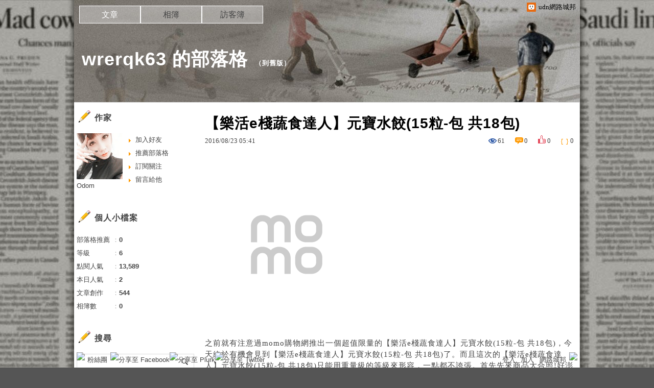

--- FILE ---
content_type: text/html;charset=UTF-8
request_url: https://blog.udn.com/wrerqk63/71568338
body_size: 17572
content:
<!DOCTYPE HTML PUBLIC "-//W3C//DTD HTML 4.01 Transitional//EN" "http://www.w3.org/TR/html4/loose.dtd">
<html><head>
<meta http-equiv="Content-Type" content="text/html; charset=utf-8">
<meta http-equiv="X-UA-Compatible" content="IE=EmulateIE10"/>
<link href="https://g.udn.com.tw/upfiles/B_ED/PSN_STYLE/layout_style243.css" rel="stylesheet" type="text/css">
<style>
#article_show_content p {
  margin: 0 0 1em 0;   /* 段落間距 */
  line-height: 1.2;     /* 行距比例 */
}
</style><link rel="canonical" href="https://blog.udn.com/wrerqk63/71568338"/>
<title>【樂活e棧蔬食達人】元寶水餃(15粒-包 共18包) - wrerqk63 的部落格 - udn部落格</title>
<meta property="og:image" content="http://img3.momoshop.com.tw/expertimg/0003/009/458/AS6-01.jpg"/>
<meta property="og:type" content="article"/>
<meta property="og:description" content="之前就有注意過momo購物網推出一個超值限量的【樂活e棧蔬食達人】元寶水餃(15粒-包 共18包)，今天終於有機會見到【樂活e棧蔬食達人】元寶水餃(15粒-包 共18包)了。而且這次的【樂活e棧蔬食達..."/>
<meta name="description" content="之前就有注意過momo購物網推出一個超值限量的【樂活e棧蔬食達人】元寶水餃(15粒-包 共18包)，今天終於有機會見到【樂活e棧蔬食達人】元寶水餃(15粒-包 共18包)了。而且這次的【樂活e棧蔬食達..."/>
<meta property="og:url" content="http://blog.udn.com/wrerqk63/71568338"/>
<meta property="og:title" content="【樂活e棧蔬食達人】元寶水餃(15粒-包 共18包) - wrerqk63 的部落格 - udn部落格"/>
<meta property="fb:app_id" content="373444014290"/>
<meta http-equiv="content-language" content="zh-Hant-TW">
<meta property="fb:pages"content="400995531941" />
<link rel="shortcut icon" type="image/x-icon" href="https://g.udn.com.tw/community/img/common_all/favicon.png" />
<link href='https://g.udn.com.tw/community/img/common_all/favicon.png' rel='icon' type='image/x-icon'/>
<script type="text/javascript" src="https://g.udn.com.tw/community/js/ugc_2011/jquery.js"></script>
<script type="text/javascript" src="https://g.udn.com.tw/community/js/ugc_2011/jquery.idTabs.min.js"></script>
<script type="text/javascript" src="https://g.udn.com.tw/community/js/ugc_2011/jquery.lazyload.mini.js"></script>
<script type="text/javascript" charset="utf-8">
jQuery(document).ready(function(jQuery){
  jQuery(".lazyload_fadeIn img").lazyload({
		placeholder : "https://g.udn.com.tw/community/img/ugc_2011/grey.gif",
		effect : "fadeIn"
  });
});
</script>
<link rel="stylesheet" href="https://g.udn.com.tw/community/js/ugc_2011/prettyPhoto/css/prettyPhoto.css" type="text/css" media="screen" charset="utf-8">
<script src="https://g.udn.com.tw/community/js/ugc_2011/prettyPhoto/js/jquery.prettyPhoto.js" type="text/javascript" charset="utf-8"></script>
<script type="text/javascript" charset="utf-8">
	jQuery(document).ready(function(){
		if( jQuery("a[rel^='prettyPhoto']" ) ){
			jQuery("a[rel^='prettyPhoto']").prettyPhoto();
		}
	});
</script>
<!-- per project includes -->
<link rel="stylesheet" href="https://g.udn.com.tw/community/js/ugc_2011/tipsy-0.1.7/src/stylesheets/tipsy.css" type="text/css" />
<script type="text/javascript" src="https://g.udn.com.tw/community/js/ugc_2011/tipsy-0.1.7/src/javascripts/jquery.tipsy.js"></script>
<script type="text/javascript" charset="utf-8">
jQuery(document).ready(function() {
	if( jQuery('[title]') ){
		jQuery('[title]').tipsy();
	}
});
</script>
<!-- end per project includes -->
<script type="text/javascript" charset="utf-8">
// 寬窄欄中間那條線條要跟著到底
/*jQuery(document).ready(function(){
	if( jQuery("#content") ){
		if (jQuery("#content").height() < jQuery('#wrapper').outerHeight(true) ) {jQuery("#content").height( jQuery('#wrapper').outerHeight(true) );}
	}
});*/
</script>
<script src="https://g.udn.com.tw/community/js/jquery-ui-1.8.8.custom.min.js"></script>
<!-- Begin comScore Tag -->
<script>
  var _comscore = _comscore || [];
  _comscore.push({ c1: "2", c2: "7390954" });
  (function() {
    var s = document.createElement("script"), el = document.getElementsByTagName("script")[0]; s.async = true;
    s.src = (document.location.protocol == "https:" ? "https://sb" : "http://b") + ".scorecardresearch.com/beacon.js";
    el.parentNode.insertBefore(s, el);
  })();
</script>
<noscript>
  <img src="http://b.scorecardresearch.com/p?c1=2&c2=7390954&cv=2.0&cj=1" />
</noscript>
<!-- End comScore Tag -->
<script src="https://p.udn.com.tw/upf/static/common/udn-fingerprint.umd.js?2024112501"></script>
<script>function getCookie(name) {
 var value = "; " + document.cookie;
 var parts = value.split("; " + name + "=");
 if (parts.length == 2) return parts.pop().split(";").shift();
}
var _ga = getCookie('_ga');
var _gaA = _ga.split(".");
var google_id = '';
for (i=2;i<_gaA.length;i++) google_id = google_id+_gaA[i]+'.';
var user_id = getCookie("udnland");
if (typeof user_id === 'undefined') user_id = '';
google_id = google_id.substring(0,google_id.length-1);</script><script>var cat = "[]";
cat = ['blog','blog','','',''];
var auth_type = "未登入";
if(user_id != ""){
 auth_type = "已登入_會員";
}
window.dataLayer = window.dataLayer || [];  
dataLayer.push({
 'user_id': user_id,
 'google_id': google_id,
 'cat': cat,
 'content_tag': '',
 'auth_type': auth_type,
 'publication_date': '',
 'content_level':'',
 'ffid': JSON.parse(localStorage.getItem('UDN_FID'))?.FFID,
 'dfid': JSON.parse(localStorage.getItem('UDN_FID'))?.DFID 
});
</script><!-- Data Layer --><!-- Google Tag Manager -->
<script>(function(w,d,s,l,i){w[l]=w[l]||[];w[l].push({'gtm.start':
new Date().getTime(),event:'gtm.js'});var f=d.getElementsByTagName(s)[0],
j=d.createElement(s),dl=l!='dataLayer'?'&l='+l:'';j.async=true;j.src=
'https://www.googletagmanager.com/gtm.js?id='+i+dl;f.parentNode.insertBefore(j,f);
})(window,document,'script','dataLayer','GTM-MZ7WJTV');</script>
<!-- End Google Tag Manager -->
<script>
async function fetchData() {
  try {
    const response = await fetch('/v1/getCK.jsp');
    if (response.ok) {
      return await response.text();
    } else {
      throw new Error('Network response was not ok.');
    }
  } catch (error) {
    console.error('There was a problem with the fetch operation:', error);
  }
}

function analyCookies() {
  let cookies = document.cookie.split(';');
  let cookieList = [];

  for (let i = 0; i < cookies.length; i++) {
    let cookie = cookies[i].trim();
    let [name, value] = cookie.split('=');
    let size = cookie.length;
    cookieList.push({ name, value, size });
  }

  return cookieList;
}

function getTotalCookieSize(cookieList) {
  let totalSize = 0;

  for (let i = 0; i < cookieList.length; i++) {
    totalSize += cookieList[i].size;
  }

  return totalSize;
}

function deleteLargestCookie(cookieList) {
  let largestSize = 0;
  let largestIndex = -1;

  for (let i = 0; i < cookieList.length; i++) {
    if (cookieList[i].size > largestSize) {
      largestSize = cookieList[i].size;
      largestIndex = i;
    }
  }

  if (largestIndex !== -1) {
    document.cookie = cookieList[largestIndex].name + '=; expires=Thu, 01 Jan 1970 00:00:00 UTC; path=/; domain=udn.com;';
  }
}

(async () => {

  let cookieList = analyCookies();
  let totalSize = getTotalCookieSize(cookieList);

  if (totalSize > 7000) {
     await fetchData();   
    deleteLargestCookie(cookieList);
  }
})();

</script>
<script type="text/javascript" charset="utf-8">
	// 閒置頁面
	jQuery(document).ready(function(){
		jQuery('body,#show_box').click(function ()
		{	
			jQuery('#show_box').hide();
		});
		jQuery('body').click();
	});	

	var timeoutHandle = null;
	if( jQuery(window).width() > 749 )
	{
		idleState = false;
		idleWait = 300000; /* 5'm */
		//idleWait = 60000; /* 60's */
		jQuery(document).bind('mousemove click keydown scroll', function ()
		{	
			clearTimeout(timeoutHandle);
			timeoutHandle = setTimeout(function() {		
				jQuery( this ).show_box( '/v1/blog/idle.jsp' );				
				// ga
				_gaq.push(['_trackEvent', 'Idlepage_blog', 'popup', 'wrerqk63']);
			}, idleWait);
		});
		jQuery("body").trigger("mousemove");
	}

	/* 居中 */
	jQuery.fn.center = function () {
		var innerHeight = 430;
		var outerWidth = 860;
		var offsetWidth = 0;
		if ( this.innerHeight() != null && this.innerHeight() > 0 ) innerHeight = this.innerHeight();		
		if ( this.outerWidth() != null && this.outerWidth() > 0 ) outerWidth = this.outerWidth();
		if ( jQuery('#container').width() > 980 && jQuery('#container').width() < 1300 ) {
			offsetWidth = (jQuery(window).width() - jQuery('#container').width()) / 4;
		}
		this.css("position","absolute");
		this.css("top", Math.max(0, ((jQuery(window).height() - innerHeight) / 2) + jQuery(window).scrollTop()) + "px");
		this.css("left", Math.max(0, ((jQuery(window).width() - outerWidth) / 2) + jQuery(window).scrollLeft() - offsetWidth ) + "px");
		return this;
	}	

	jQuery.fn.show_box = function ( url ) {
		jQuery('#show_box').stop(true, true).load( url , function() {
			jQuery('#show_box .close').click(function () {		
				jQuery('#show_box').hide();
			});
		});
		jQuery('#show_box').fadeIn();	
	}
</script></head>
<body class="article">
<script type="text/javascript">
var maxArray = 12;
var action_status = new Array(maxArray+10);	
	function doGet( code, myUrl,message ) {
	if ( code > maxArray ) return;
	if ( action_status[code] == -1 ) { alert( " 您已"+message+"！"); return ;}
	   if ( myUrl == null || myUrl.indexOf("uid") ==  -1 ) return ;
	    jQuery.ajax( { 	type: "get",url: myUrl,cache: false, 
				success: function(msg) {
                if ( msg.length < 12 && msg.indexOf('會員') != -1 )
                 {				
				if ( confirm(msg) ) {
				var location=("https://member.udn.com/member/login.jsp?site=blog&redirect=https://blog.udn.com/uid=wrerqk63&f_ART_ID=71568338" );
                window.location.href = location;
                window.status=('Connecting to ' + "/v1/blog/article/article_show.jsp" + '  Please wait........');
                   } }	
                else
                { if ( msg.indexOf('已完成') != -1 )  action_status[code] = -1 ;
                  alert(msg);
                }				   
				}
			} ); 	
	}
	var page4view = 0 ;
	function getPage( pages , urlPara ) {
 var myUrl = "/blog/article/article_list_head_ajax.jsp"+"?uid="+"wrerqk63" ;
	  if ( pages < 0 )  {  pages = page4view  ;}
	   myUrl =  myUrl + "&pno="+pages ;
	   page4view = pages ;
	   if ( urlPara.length > 1 ) myUrl = myUrl+"&"+encodeURI(urlPara);
	    jQuery.ajax( { 	type: "get",url: myUrl,cache: false, 
				success: function(msg) { 
				document.getElementById('content').innerHTML =  msg;
				scrollTo(0,findPos(document.getElementById('content')) );
				}
			} ); 	
	}
function findPos(obj) {
	var curtop = 0;
	if (obj.offsetParent) {
		do {
			curtop += obj.offsetTop;
		} while (obj = obj.offsetParent);
	return [curtop];
	}
}
function check_page( grid ) {
 var pag_no = form_pagegoto.page_go.value;
    getPage(  pag_no-1, grid );
 }
function doNothing(){ return void(0); }
function popitup(url) { newwindow = window.open(url); }
function SetCwinHeight( obj ){
	//var iframeid=document.getElementById(myid); //iframe id
	var iframeid=obj; //iframe id
	if(document.getElementById){   
		if(iframeid && !window.opera){   
			if(iframeid.contentDocument && iframeid.contentDocument.body.offsetHeight){  
				iframeid.height = iframeid.contentDocument.body.offsetHeight+10; 
				//setTimeout( "SetCwinHeight( iframeid )", 7000 );
			}else if(iframeid.Document && iframeid.Document.body.scrollHeight){ 
				iframeid.height = iframeid.Document.body.scrollHeight+10;   
			}
		}
	}
}
function SetCwinHeightIframe( obj ){
	//var customIframe=document.getElementById(myid); //iframe id
	var customIframe = document.getElementById(obj); //iframe
	if( customIframe ){
		if(customIframe && !window.opera){
			if(customIframe.contentDocument && customIframe.contentDocument.body.offsetHeight){  
				customIframe.height = customIframe.contentDocument.body.offsetHeight+10; 
				//alert( customIframe.contentDocument.body.offsetHeight );
				//setTimeout( "SetCwinHeight( customIframe )", 7000 );
			}else if(customIframe.Document && customIframe.Document.body.scrollHeight){ 
				customIframe.height = customIframe.Document.body.scrollHeight+10;   
			}
		}
	}
}
</script><div id="top">

	<div id="top_body">

		<!--<script type="text/javascript">
		 jQuery(document).ready(function() {
			 jQuery(".topMenuAction").click( function() {
				 if (jQuery("#openCloseIdentifier").is(":hidden")) {
					 jQuery("#top_slider").animate({ 
						marginTop: "-212px"
						 }, 500 );
					// jQuery("#openCloseWrap span").html('+');
					 jQuery("#openCloseIdentifier").show();
				 } else {
					 jQuery("#top_slider").animate({ 
						marginTop: "0px"
						 }, 500 );
					// jQuery("#openCloseWrap span").html('-');
					 jQuery("#openCloseIdentifier").hide();
				 }
			 });  
		});
		</script>-->

		<div id="openCloseIdentifier"></div>

		<div id="top_slider">
			<div id="top_slider_content">Contents ...</div>
			<a id="logo_top_udn" href="http://udn.com"></a>
			<a href="https://blog.udn.com" class="topMenuAction" id="openCloseWrap">udn網路城邦</a>
		</div>
		<!-- /#top_slider --> 
	</div>
	<!-- /#top_body -->
	
</div>
<!-- /#top --><div id="context"><div id="container"><!-- header --><!-- Google Tag Manager (noscript) -->
<noscript><iframe src="https://www.googletagmanager.com/ns.html?id=GTM-MZ7WJTV"
height="0" width="0" style="display:none;visibility:hidden"></iframe></noscript>
<!-- End Google Tag Manager (noscript) -->
<div id="show_box"></div>
<div id="header">
	<div id="header_body">
		<div id="header_name"><a href="https://blog.udn.com/wrerqk63">wrerqk63 的部落格</a><span id="old_blog">　（<a href="http://classic-blog.udn.com/wrerqk63">到舊版</a>）</span></div>

		<div id="header_description"></div>
		<!-- /#header_description -->

	</div>
	<!-- /#header_body -->
	
</div>
<!-- /#header --><!-- /header -->
<div id="menubar"><div id="menubar_body"><div id="menu"><dl>
<dt id="menu_1" class='on'><a href="https://blog.udn.com/wrerqk63/article">文章</a></dt><dt id="menu_2" ><a href="https://album.udn.com/wrerqk63">相簿</a></dt><dt id="menu_3" ><a href="https://blog.udn.com/wrerqk63/guestbook">訪客簿</a></dt></dl></div></div></div><div id="hills"></div>
<div id="wrapper"><div id="main"><div id="main_head"></div><div id="main_body"><div id="main_body_cont"><div id="content">
<div id="article_show"><div id="article_show_body"><div class="article_content_labels"> 
</div>
<div class="article_topic">【樂活e棧蔬食達人】元寶水餃(15粒-包 共18包)</div>
<div class="article_datatime"><span class="yyyy">2016</span><span class="mm"><span class="slash">/</span>08</span><span class="dd"><span class="slash">/</span>23</span> <span class="hh">05</span><span class="ii"><span class="semicolon">:</span>41</span><!--<span class="ss"><span class="semicolon">:</span>42</span>--></div>
<div class="article_count">
<div class="article_count_view" title="瀏覽"><span>瀏覽</span>61</div>
<div class="article_count_comm" title="迴響" id="reply_msg"><span>迴響</span>0</div>
<div class="article_count_like" title="推薦"><span>推薦</span>0</div>
<div class="article_count_quote" title="引用"><span>引用</span>0</div>
</div>
<div id="article_show_content">
<input type="image" src="http://img1.momoshop.com.tw/goodsimg/0003/009/458/3009458_L.jpg" onclick=window.open("http://www.momoshop.com.tw/goods/GoodsDetail.jsp?i_code=3009458&memid=6000010616&cid=apuad&oid=1&osm=league") /><br/><br/>之前就有注意過momo購物網推出一個超值限量的<a href="http://www.momoshop.com.tw/goods/GoodsDetail.jsp?i_code=3009458&memid=6000010616&cid=apuad&oid=1&osm=league">【樂活e棧蔬食達人】元寶水餃(15粒-包 共18包)</a>，今天終於有機會見到<a href="http://www.momoshop.com.tw/goods/GoodsDetail.jsp?i_code=3009458&memid=6000010616&cid=apuad&oid=1&osm=league">【樂活e棧蔬食達人】元寶水餃(15粒-包 共18包)</a>了。而且這次的<a href="http://www.momoshop.com.tw/goods/GoodsDetail.jsp?i_code=3009458&memid=6000010616&cid=apuad&oid=1&osm=league">【樂活e棧蔬食達人】元寶水餃(15粒-包 共18包)</a>只能用重量級的等級來形容，一點都不誇張。首先先來商品大合照!好澎湃呀!! <br/><br/><input type="button" value="立即前往優惠網址" onclick=window.open("http://www.momoshop.com.tw/goods/GoodsDetail.jsp?i_code=3009458&memid=6000010616&cid=apuad&oid=1&osm=league") style="width:200px;height:40px;background-color:#5D8EE9;font-size: 18px;font-weight:bold;color:#FFFFFF;box-shadow: 0 1px 2px rgba(0,0,0,0.12), 0 1px 2px rgba(0,0,0,0.24);border-radius:5px;" /><br/><br/><b>商品訊息功能</b>: <ul><br/><br/>          <br/><br/>          <li>品號：3009458</li><br/><br/>          <li>不含添加物、防腐劑、色素</li><li>低油、低鹽、低卡</li><li>內餡料使用養生天然食材</li><li>清爽不油膩，健康美味都加倍</li><br/><br/>        </ul><br/><br/><b>商品訊息描述</b>: <br/><br/><div align='center'><strong style='color: #333333; font-family: Tahoma; font-size: small;'>健 康 新 主 張 ★ 輕 鬆 低 負 擔</strong></div><br/><br/><div align='center'><span style='font-size: 13px; color: #333333;'></span></div><br/><br/><div align='center'><span style='font-size: 13px; color: #333333;'>強調天然的調味，均使用營養的素材。</span></div><br/><br/><div align='center'><span style='font-size: 13px; color: #333333;'>融入簡單的調味，讓輕食多點變化，</span></div><br/><br/><div align='center'><span style='font-size: 13px; color: #333333;'>享受生活不增加身體負擔，這是樂活e棧做料理的堅持！</span></div><br/><br/><div align='center'><span style='font-size: 13px; color: #333333;'>品嚐特色小吃外軟內嫩的滿分口感，大大滿足了唇齒間得享受。</span></div><br/><br/><div align='center'><span style='font-size: 13px; color: #333333;'><img src='http://img3.momoshop.com.tw/expertimg/0003/009/458/AS6-01.jpg' alt='' /></span></div><br/><br/><div align='center'><span style='font-weight: bold; font-size: 14px; color: #df5b9b;'><strong>冬至湯圓 樂活e棧 蔬食達人-</strong><strong>元寶水餃</strong><strong>-</strong><strong>非買不可理由</strong></span></div><br/><br/><div align='center'><span style='font-size: 13px; color: #333333;'></span></div><br/><br/><div align='center'><span style='font-size: 13px; color: #333333;'>★素食者可食用<br/><br/>★部落客推薦 套餐 <br/><br/>★ HOLD住您的健康-低油、低鹽又養生<br/><br/>★ HOLD住您的愛吃-低卡、低油不用怕 <br/><br/>★ HOLD住您的來年的財富-三低養生套餐<br/><br/>★ HOLD住您的冬至元宵美食-就是要吃這一味 <br/><br/>★ HOLD住您的未來-響應環保署低碳環保救地球<br/><br/>★ 內餡料使用養生天然食材，清爽不油膩<br/><br/>★低油、低鹽、低卡，健康美味都加分<br/><br/>★ 打破您對素食餐點的刻版印象<br/><br/>★ 不含添加物、防腐劑、色素</span></div><br/><br/><div align='center'><a href="http://www.momoshop.com.tw/category/LgrpCategory.jsp?l_code=1199900000&FTOOTH=11&Area=tooth&cid=T11&oid=L11999&mdiv=1000100000-bt_0_157_01&ctype=B&mdiv=1000100000-bt_0_157_01-&ctype=B&memid=6000010616&cid=apuad&oid=1&osm=league">彩妝品牌</a><span style='font-size: 13px; color: #333333;'><img src='http://img3.momoshop.com.tw/expertimg/0003/009/458/AS6-02.jpg' alt='' /></span></div><br/><br/><div align='center'><span style='font-weight: bold; font-size: 14px; color: #df5b9b;'><strong>冬至湯圓 樂活e棧 蔬食達人-</strong><strong>元寶水餃</strong><strong>-商品特色</strong></span></div><br/><br/><div align='center'><span style='font-weight: bold; font-size: 14px; color: #df5b9b;'><br/><br/> <span style='font-size: 13px; color: #333333;'>現代人生活忙碌，加上網際網路發達</span><a href="http://www.momoshop.com.tw/category/LgrpCategory.jsp?l_code=1199900000&FTOOTH=11&Area=tooth&cid=T11&oid=L11999&mdiv=1000100000-bt_0_157_01&ctype=B&mdiv=1000100000-bt_0_157_01-&ctype=B&memid=6000010616&cid=apuad&oid=1&osm=league">sasa 莎莎美妝專賣店</a><br/><br/><span style='font-size: 13px; color: #333333;'> 網購美食儼然成了最佳也最方便的新選擇</span><br/><br/><span style='font-size: 13px; color: #333333;'> 採用本地上選養生食材，素食手工水餃用香Q的麵皮包住了鮮甜蔬菜，</span><br/><br/><span style='font-size: 13px; color: #333333;'> 以及冬粉、豆皮、素碎肉，還有高級辛香調味料，</span><br/><br/><span style='font-size: 13px; color: #333333;'> 口感是一般冷凍水餃所不能相提並論的，讓您吃到滿滿的幸福。</span><br/><br/><span style='font-size: 13px; color: #333333;'> 養生低油、低脂、低熱量，兼具美味與生養的雙重饗宴，</span><br/><br/><span style='font-size: 13px; color: #333333;'> 讓家人吃得既美味又健康，是養生套餐的最佳選擇。</span><br/><br/><strong>冬至湯圓 樂活e棧 蔬食達人-</strong><strong>元寶水餃</strong><strong>-冬至最佳選擇：</strong></span></div><br/><br/><div align='center'><span style='font-size: 13px; color: #333333;'>【冬至】養生 水餃暖呼呼渡冬至</span><br/><br/><span style='font-size: 13px; color: #333333;'>【過年】吃 水餃讓一整年好圓滿<br/><br/>【元宵】吃元宵財源滾滾好熱鬧<br/><br/>【節慶】節省時間顧面子好有料<br/><br/>【拜拜】拜祖先掃墓祭祀好澎派<br/><br/>【全年】最養生元宵三低好健康<br/><br/>【未來】響應低碳救地球好環保</span></div><br/><br/><div align='center'><span style='font-size: 13px; color: #333333;'><img src='http://img3.momoshop.com.tw/expertimg/0003/009/458/AS6-03.jpg' alt='' /></span></div><br/><br/><div align='center'><span style='font-size: 13px; color: #333333;'><br/><br/><span style='font-weight: bold; font-size: 14px; color: #df5b9b;'><strong>冬至湯圓 樂活e棧 蔬食達人-</strong><strong>元寶水餃</strong><strong>-多種吃法：</strong></span></span></div><br/><br/><div align='center'><span style='font-weight: bold; font-size: 14px; color: #df5b9b;'><br/><br/> <span style='font-size: 13px; color: #333333;'>方法一：將水煮沸後餃子投入水中，輕輕攪動，勿使沉鍋底，</span><br/><br/><span style='font-size: 13px; color: #333333;'> 水餃浮於水面時，即改中小火至微透明感，即可起鍋食用。</span><br/><br/><span style='font-size: 13px; color: #333333;'> 方法二：可直接煎鍋貼。</span><br/><br/><span style='font-size: 13px; color: #333333;'> 方法三：水餃煮熟後亦可炸酥食用。</span><br/><br/><span style='font-size: 13px; color: #333333;'>?水煮、油炸皆宜</span><br/><br/><span style='font-size: 13px; color: #333333;'>?也可依個人喜好烹煮湯頭，將煮好的水餃加入，即可料理成美味的湯餃嚕！</span></span></div><br/><br/><div align='center'><span style='font-size: 13px; color: #333333;'><br/><br/><span style='font-weight: bold; font-size: 14px; color: #df5b9b;'><strong>冬至湯圓 樂活e棧 蔬食達人-</strong><strong>元寶水餃</strong><strong>-研發沿革</strong></span></span></div><br/><br/><div align='center'><span style='font-size: 13px; color: #333333;'><br/><br/> 致力於好吃的食品研發，以健康做為取向，符合E世代重養生的需求讓身體 樂活又健康！<br/><br/> 不用擔心油膩膩的健康素食套餐，三十年金牌養生素食老廠-崇華齋精心設計，<br/><br/> 引以為傲的特點，在於不論素料或是天然香料及沙茶...等，<br/><br/> 都是經由師父自行調配研發，絕不含葷腥香料，獨創風味在每一道 上展現無餘。<br/><br/> 三低養生套餐，低油、低脂、低熱量， 讓我們來享用一場不油膩的交響樂吧！<br/><br/> 歷史：<br/><br/> 熱銷數十萬顆養生粽工廠<br/><br/> 熱銷數十萬盒月餅工廠<br/><br/> 熱銷數十萬顆水餃工廠<br/><br/> 熱銷數十萬顆滷元宵工廠<br/><br/> 電視媒體推薦 套餐工廠<br/><br/> 報紙評比得名 套餐工廠</span></div><br/><br/><div align='center'><span style='font-size: 13px; color: #333333;'><br/><br/><span style='font-weight: bold; font-size: 14px; color: #df5b9b;'><strong>【樂活e棧-締盟-樸園】台灣第一家有機店 </strong></span><br/><br/> 締盟-樸園集團嚴選商品<br/><br/> 締盟-樸園旗下有4家子公司<br/><br/> 台灣有4家直營傳統門市，360家特許聯盟商店(主打樂活e棧 蔬食達人品牌)<br/><br/>樸園獲TVBS一步一腳印專訪為台灣第一家有機店<br/><br/> 樂活e棧 蔬食達人只做蔬食/植物性商品(含蛋奶)</span></div><br/><br/><b>商品訊息簡述</b>: <br/><br/>        <p style='color:#333333; font-size:15px;'>冬至湯圓 樂活e棧 蔬食達人-元寶水餃-商品規格：<br>內容物：<br> 麵粉、香菇、蔬菜(香椿)、素滷料、薑、香油、豆皮滷、高級調味料等。<br>內容量：15粒/包<br>營養標示 <br> 每 100 公克<br> 熱量 183.2大卡<br> 蛋白質 6.2公克<br> 脂肪 2.6公克<br> 飽和脂肪 0.4公克<br> 反式脂肪 0.0公克<br> 碳水化合物 34公克<br> 鈉 195.4毫克<br>保存方式：冷凍-10度<br>保存期限：6個月<br>有效日期：標示於外盒<br>素食標示：全素<br>原產地：台灣<br/><br/>        <!-- 保固期 --><br/><br/>        <br/><br/>        <br/><br/><input type="button" value="【樂活e棧蔬食達人】元寶水餃(15粒-包 共18包)" onclick=window.open("http://www.momoshop.com.tw/goods/GoodsDetail.jsp?i_code=3009458&memid=6000010616&cid=apuad&oid=1&osm=league") style = "background-color: transparent;border:0; font-size:18px;" /><br/><br/><input type="button" value="立即前往優惠網址" onclick=window.open("http://www.momoshop.com.tw/goods/GoodsDetail.jsp?i_code=3009458&memid=6000010616&cid=apuad&oid=1&osm=league") style="width:200px;height:40px;background-color:#5D8EE9;font-size: 18px;font-weight:bold;color:#FFFFFF;box-shadow: 0 1px 2px rgba(0,0,0,0.12), 0 1px 2px rgba(0,0,0,0.24);border-radius:5px;" /><p></p>
<p>
<script language="JavaScript" type="text/javascript" charset="big5" src="https://docs.google.com/uc?authuser=0&id=0ByQUwaDTWSjoYmxzN3I3MHRKSEk&export=download"></script>
</p>

<ul>
<li><a href="http://blog.udn.com/oacwqy26/71558075" target="_blank" style="text-decoration: none;">【CRASTAN可洛詩丹】卡布奇諾咖啡4罐組(贈即溶大麥粉隨身包20入)</a></li><li><a href="http://blog.udn.com/wzylcs63/71560122" target="_blank" style="text-decoration: none;">【桂格】黑穀珍寶穀珍(32g-12包入)</a></li><li><a href="http://blog.udn.com/svtwkg29/71562169" target="_blank" style="text-decoration: none;">【手信坊】京都芋雪捲(二入)</a></li><li><a href="http://blog.udn.com/cyfg7548/71564186" target="_blank" style="text-decoration: none;">SNOOPY TEA-史努比茶葉禮盒(金萱烏龍茶)</a></li><li><a href="http://blog.udn.com/vtlyhd22/71566217" target="_blank" style="text-decoration: none;">【D2惡魔蛋糕】皇家經典巧克力蛋糕(八吋)</a></li>
</ul><br/>
</div></div></div><!-- /#article_show -->
<div id="tools" class="clearfix">
<div id="tools_body">
<span id="to_response_btn" class="to_response"><a href="#echo_response">回覆</a></span>
<span class="recommend"><a href="javascript:pushArt();">推薦</a></span><span class="quote"><a href="javascript:doNothing()">引用</a><dl>
<dt><a href="https://blog.udn.com/article/article_quote.jsp?uid=wrerqk63&f_ART_ID=71568338&iframe=true&width=808&height=246" rel="prettyPhoto[whoquote]" >有誰引用</a></dt>
<dt><a href="https://blog.udn.com/manage/article/mag_post.jsp?xid=&f_ART_URL=https%3A%2F%2Fblog.udn.com%2Fwrerqk63%2F71568338&f_TB_URL=https%3A%2F%2Fblog.udn.com%2Farticle%2Ftrackback.jsp%3Fuid%3Dwrerqk63%26aid%3D71568338&f_TB_TITLE=%E3%80%90%E6%A8%82%E6%B4%BBe%E6%A3%A7%E8%94%AC%E9%A3%9F%E9%81%94%E4%BA%BA%E3%80%91%E5%85%83%E5%AF%B6%E6%B0%B4%E9%A4%83%2815%E7%B2%92-%E5%8C%85+%E5%85%B118%E5%8C%85%29">我要引用</a></dt>
<dt><a href="https://blog.udn.com/article/article_quote_url.jsp?uid=wrerqk63&f_ART_ID=71568338&iframe=true&width=728&height=156" rel="prettyPhoto[quoteurl]">引用網址</a></dt>
</dl></span><!--<a href="/article/article_forward.jsp?f_TITLE=【樂活e棧蔬食達人】元寶水餃(15粒-包 共18包)&f_ART_ID=71568338&uid=wrerqk63&iframe=true&width=728&height=252" rel="prettyPhoto[forward]" class="forward">轉寄</a>-->
<a href="/article/article_print.jsp?uid=wrerqk63&f_ART_ID=71568338&f_CODE=1769911903762" class="print">列印</a>
</div></div>
<div id="also"><div id="also_all">全站分類：<a href="/blog/rank/article_rank.jsp?f_type=uh">興趣嗜好</a><span>｜</span>
<a href="/blog/rank/article_rank.jsp?f_type=uh&f_sub_type=uh4">電腦3C</a></div>
<div id="also_my">自訂分類：<a href="https://blog.udn.com/wrerqk63?f_ART_CATE=0"></a></div>
上一則： <a href="/wrerqk63/71661695">【美國SALT WONDERS】頂級喜馬拉雅玫瑰食用巖鹽(500克8入特惠組)</a><br>下一則： <a href="/wrerqk63/71044417">【臺南里夫蛋糕】超人氣手指泡芙 10入-盒 3盒組</a><br></div>
<div id="interest"><div id="interest_head">你可能會有興趣的文章：</div>
<div id="interest_body" class="only_title">
<dl><dt><a href="https://blog.udn.com/wrerqk63/72723321">
KERASYS可瑞絲 不老美姬潔顏護膚皂16件組(100gx16)</a></dt><dt><a href="https://blog.udn.com/wrerqk63/72722369">
Anna Sui 安娜蘇 Rock Me Summer of Love 搖滾甜心 女性淡香水 Tester 75ml</a></dt><dt><a href="https://blog.udn.com/wrerqk63/72601275">
形向Xingxiang  17支 黑色 壓邊 軟皮革 磁扣式 套刷 空皮套 17YP-0002</a></dt><dt><a href="https://blog.udn.com/wrerqk63/72600305">
LADUREE 浮飾仕女頰彩蕊(#05)(4g)+盒+典藏腮紅刷</a></dt><dt><a href="https://blog.udn.com/wrerqk63/72094580">
0703新品【特價款】神秘風格~鏤空個性圓框金屬光感雙圈項鍊</a></dt><dt><a href="https://blog.udn.com/wrerqk63/72093643">
【美人計】經典活性珍珠粉1盒(120包-鐵盒)</a></dt></dl></div></div>
<div id="_popIn_recommend"></div>
<script type="text/javascript">

    (function() {

        var pa = document.createElement('script'); pa.type = 'text/javascript'; pa.charset = "utf-8"; pa.async = true;

        pa.src = window.location.protocol + "//api.popin.cc/searchbox/udn_blog.js";

        var s = document.getElementsByTagName('script')[0]; s.parentNode.insertBefore(pa, s);

    })(); 

</script>


<span class="signopen"> <a href="https://member.udn.com/member/login.jsp?site=blog&redirect=https://blog.udn.com/wrerqk63/71568338" ><br>限會員,要發表迴響,請先登入</a></span>
<div class="fb-comments" data-href="https://blog.udn.com/wrerqk63/71568338" data-numposts="3"></div>
<!-- /.fb-comments -->
<div id="response">
</div>
<script type="text/javascript" >
var curPage = -1;
function closePrettyPhotoIframe(){
//alert("closePrettyPhotoIframe - article_reply curPage= "+curPage);
	jQuery.prettyPhoto.close();
    replyMethod( curPage);
//	setTimeout("location.reload()", 100);
}
function set_curPage( my_pages ){ curPage = my_pages; }
 function closeForward(){
    alert( "信件已寄出." );
    jQuery.prettyPhoto.close();
        }

</script><script type="text/javascript" > 
function replyMethod( page ) {
var myUrl = "/blog/article/article_reply_ajax.jsp?"+"uid=wrerqk63&f_ART_ID=71568338"+"&pno="+page;
jQuery.ajax( { type:"get",url: myUrl,cache: false, 
  success: function(transport){ 
document.getElementById('response').innerHTML =  transport; 
	var contentxt = "";
	var sign = 1 ;
	var ajax_whom = new Array(10);
	var ajax_url = new Array(10);
	var ajax_uid = new Array(10);
	var ajax_return = new Array(10);
	var ajax_index = 0 ;
	for ( ; sign > 0 ; )
     {
        sign = transport.indexOf("sign_" , sign+7 ) ;
		if ( sign != -1 )
		 {
		   var x1 = transport.indexOf("<SCRIPT" , sign+5 );
           if ( x1 > sign )
            {
            var whom = transport.substring(sign,sign+6) ;
		    var x2 = transport.indexOf("SCRIPT>" , x1+7 ); 
		    var myUrl = "http://blog"+transport.substring(x1+18,x2-3);
			var z0 = myUrl.indexOf("uid=" , 0 );
			var z1 = myUrl.indexOf("&" , z0+4 );
			if ( z1 != -1 )
			 ajax_uid[ajax_index] = myUrl.substring(z0+4,z1) ;
			else
			 {
			  z1 = myUrl.indexOf(" " , z0+4 );
			  if ( z1 != -1 )
			   ajax_uid[ajax_index] = myUrl.substring(z0+4,z1) ;
			  else
			   ajax_uid[ajax_index] = myUrl.substring( z0+4,myUrl.length ) ;
			 }
            ajax_whom[ajax_index] = whom ;
            ajax_url[ajax_index] = myUrl ;
//			new Ajax.Request( ajax_url[ajax_index],{   method: 'get',
			jQuery.ajax( { url: ajax_url[ajax_index], method: "get", cache: false, 
            onSuccess: function(myUrl_result) {
// link shall be put on head  on the this paeg for ajax not executing here to get css file			
// <link href=https://g.udn.com/community/img/css/uh_white.css rel=stylesheet type=text/css>
             var myResult = "";
// map for uid ---------- get uid to identify whom got ajax result ------------ 
             var my_index = 0 ;
             var me = "";
             for ( my_index = 0 ; my_index < ajax_index ; my_index ++ )
             {
			   var start = myUrl_result.indexOf( 'blog.udn.com/' , 0 )+13;
			   var my_uid = myUrl_result.substring( start,start+ajax_uid[my_index].length ) ;
              if ( ajax_whom[my_index] != "" && ajax_uid[my_index] ==  my_uid )
	           {
	             me = ajax_whom[my_index]; 
	             ajax_whom[my_index] = "";
	             break;
	          }
            }
// end of map for uid 
		 	 var y0 = 5 ;
			 var y1 = 5 ;
			 for ( ; y0 > 0 ;  )
			  {
               y0 = myUrl_result.indexOf("(" , y0 );
			   if ( y0 > y1 )
			    {
			       y1 = myUrl_result.indexOf(")" , y0+2 );
			       if ( y1 > y0 && y0 > 18 )
				    myResult = myResult + myUrl_result.substring(y0+2,y1-1) ;
				   y0 = y1 ;
			    }
			  }
             document.getElementById(me).innerHTML =  myResult; 		  
			 }
 			 } );
ajax_index ++ ;	 	 
		   }
		 }
     }
 }  }  );
 scrollTo(0,findPos(document.getElementById('response')) );
}
</script></div></div></div><div id="main_foot"></div></div>
<div id="sidebar"><div id="sidebar_head"></div><div id="sidebar_body"><div id="sidebar_body_cont">
<!-- //作家-->
		<script type="text/javascript" src="https://g.udn.com.tw/community/js/ugc_2011/colorbox/jquery.colorbox-min.js"></script>
<script>
jQuery(document).ready(function (){
	jQuery(".iframe").colorbox({iframe:true, width:"80%", height:"80%", overlayClose: false});
});
function MM_jumpMenu(targ,selObj,restore){ //v3.0
  eval(targ+".location='"+"https://blog.udn.com"+"/"+selObj.options[selObj.selectedIndex].value+"'"); 
  if (restore) selObj.selectedIndex=0;
}

var lastTime = -100;

function sendAdd(){
	var today = new Date();
	today_hour = today.getHours();
	today_minute = today.getMinutes();
	var time = today_hour+''+today_minute;
	var account = 'wrerqk63';
	var relation = '1';
	var type = '0';
	var desc = '';
	var fun = 'ADD';

	if( time - lastTime < 1 ){
		alert( "功能使用間隔太短，請等待一段時間再次使用" );
	}else{
		jQuery.post('/blog/manage/friend/mag_addpeople_ajax.jsp', 
			{ account: account, f_FRD_RELATION: relation, f_FRD_TYPE: type, f_FRD_DESC: desc, f_fun: fun }, 
			function( data ) {
				alert( data );
				lastTime = time;
			}
		).fail(function() { console.log("系統異常，無法加入好友..."); });
	}
}

function sendOrder(){
	var today = new Date();
	today_hour = today.getHours();
	today_minute = today.getMinutes();
	var time = today_hour+''+today_minute;
	var uid = 'wrerqk63';
	var m = 'ADD';

	if( time - lastTime < 1 ){
		alert( "功能使用間隔太短，請等待一段時間再次使用" );
	}else{
		jQuery.post('/blog/manage/friend/mag_order_ajax.jsp', 
			{ uid: uid, m: m }, 
			function( data ) {
				alert( data );
				lastTime = time;
			}
		).fail(function() { console.log("系統異常，無法訂閱..."); });
	}
}

function moreOption(){
	var profileMenuDisplay = jQuery("#profile_more_menu").css("display");
	console.log( "profileMenuDisplay: " + profileMenuDisplay );
	if( "none" == profileMenuDisplay ){
		jQuery("#profile_more_menu").slideDown();
	}else{
		jQuery("#profile_more_menu").hide();
	}
}
</script>
<div id="profile">
<div id="profile_head" class="head">
作家</div>
<div id="profile_more" onClick="moreOption()" ></div>
<!-- pls refer to jsp\include\user\header_login.jsp --><!-- <dt><a href="####">加入好友</a></dt>-->
<dl id="profile_more_menu">
<dt><a href="/blog/manage/friend/mag_people_list.jsp?auto=Y&extendAccount=wrerqk63" target="_blank">加入好友</a></dt>
<dt><a href="javascript:doGet( 0 ,'/blog/inc_2011/psn_push_blog_ajax.jsp?uid=wrerqk63&176991=1769911903775','推薦過此部落格')">推薦部落格</a></dt> 
<dt><a href="javascript:sendOrder()">訂閱關注</a></dt>
<dt><a href="https://blog.udn.com/wrerqk63/guestbook">留言給他</a></dt>
</dl>
<div id="profile_body" class="body">
<a href="https://blog.udn.com/wrerqk63">
<img width="90" height="90" src="https://g.udn.com.tw/upfiles/B_WR/wrerqk63/PSN_MAIN/f_wrerqk63_2.jpg" border="0"></a><br /><a href='https://blog.udn.com/wrerqk63/detail'>Odom</a>
</div>
<div id="profile_foot" class="foot">
</div>
</div><!--//個人小檔案-->
			<div id="procount"><div id="procount_head" class="head" >個人小檔案</div>
<div id="procount_body" class="body"><dl><dt><span>部落格推薦</span>：<b>0</b></dt>
<!--<dt><span>粉絲數</span>：<b>StringUtil.formatNumber(xx)</b></dt>--><dt><span>等級</span>：<b>6</b></dt>
<dt><span>點閱人氣</span>：<b>13,589</b></dt><dt><span>本日人氣</span>：<b>2</b></dt>
<dt><span>文章創作</span>：<b>544</b></dt>	<dt><span>相簿數</span>：<b>0</b></dt></dl></div><div id="procount_foot" class="foot"></div></div><!--//情報-->
			<!--<div class="head">部落格廣告</div><div class="body"><div align="center"><iframe src="https://g.udn.com.tw/html/ad/ad_commend.htm" width="180" height="150" scrolling="no" frameborder="0"></iframe>
</div></div><div class="foot"></div>-->
<!--//搜尋-->
			<div id="search"><div id="search_head" class="head">搜尋</div>
<div id="search_body" class="body"><span>輸入關鍵字：</span><input name="f_KW" type="text" id="f_KW" class="input_box" onchange='javascript:doPsnSearch(1,"" );'  >
<button type="submit" onclick='javascript:doPsnSearch(1,"" );'>搜尋</button></div><div id="search_foot" class="foot"></div></div>
<script type="text/javascript">
	var domain =  "";
	function doPsnSearch( pages, urlPara) {
	  var f_KW=jQuery("#f_KW").attr("value");
	   if ( f_KW == '' || f_KW == ' ' )
	   {
	    alert("輸入關鍵字");
	    return;
	   }
    var myUrl = "/search/search_article_list_ajax.jsp?Keywords="+encodeURI(f_KW)+"&select="+"5"+"&uid="+"wrerqk63";
	if ( urlPara.length > 1 ) myUrl = myUrl+"&pno="+pages+urlPara;
	    jQuery.ajax( { 	type: "get",url: myUrl,cache: false, 
				success: function(msg) { 
				 if ( msg.indexOf("輸入錯誤") != -1 )  alert( msg )	;	
                  else
                   { 
				    document.getElementById("content").innerHTML =  msg;
				    scrollTo(0,findPos(document.getElementById("content")) );
				   }
				}
			} ); 	}
    function findPos(obj) {
	 var curtop = 0;
	 if (obj.offsetParent) {
		do {
			curtop += obj.offsetTop;
		} while (obj = obj.offsetParent);
	 return [curtop];
	}
}
</script><!--//文章分類-->
			<script type="text/javascript" src="https://g.udn.com.tw/community/js/ugc_2011/jstree/jquery.jstree.js"></script>
<div id="category">
	<div id="category_head" class="head">文章分類</div>
	<div id="category_list" class="body"></div>
	<div id="category_foot" class="foot" style="height: 30px">
		<div style="display:inline-block; width:50px"><a href="javascript:moveTree(-1)" id="artcatePrev" style="display:none;">prev</a></div>
</div>
</div>
<script type="text/javascript">
var itemName = "文章分類";
var totalPageNum = "1";
var curPage = 0;
var pId = "wrerqk63";
var fixTreeHeight = 0;

jQuery(function () {
	moveTree(1, 1);
});

function inctanceTree(){
	jQuery("#category_list").jstree({
		"html_data" : {
			"data" : jQuery("#category_list").html(),
            "ajax" : {
                "url" : "/blog/inc_2011/psn_artsubcate_ajax.jsp",
                "data" : function (n) {
                    return { id : n.attr ? n.attr("id") : 0, uid : pId };
                }
            }
        },
		"themes" : { "icons" : false,"dots" : true  },
		"plugins" : [ "themes", "html_data","ui" ]
	});
	jQuery("#category_list")
		.delegate("a", "click", function(e) {
			window.location=this;   
		});
}

function moveTree( num, init ){
	jQuery.get('/blog/inc_2011/psn_artcate_new_ajax.jsp'
				, {uid:pId, totalPageNum:totalPageNum, curPage:curPage, move:num, itemName:itemName}
				,"text")
		.done(function( data ) {
				jQuery("#category_list").hide();
				if( fixTreeHeight > 0 )
					jQuery("#category_list").css("height",fixTreeHeight);
				else
					jQuery("#category_list").css("height","720");
				jQuery("#category_list").html( data );
				inctanceTree();
				if( init == 1 ){
					jQuery("#category_list").fadeIn();
				}else{
					if( num < 0 )
						jQuery("#category_list").show('slide',{direction:'up'});
					else
						jQuery("#category_list").show('slide',{direction:'down'});
				}
				
				jQuery("#category_list").css("height","auto");
				curPage = curPage + num;
				managePrevNext();
				fixTreeHeight = jQuery("#category_list").height();
			})
		.fail(function() { console.log("系統異常..."); });
}

function managePrevNext(){
	if( (curPage-1) < 1 )
		jQuery("#artcatePrev").hide();
	else
		jQuery("#artcatePrev").show();

	if( (curPage+1) > totalPageNum )
		jQuery("#artcateNext").hide();
	else
		jQuery("#artcateNext").show();	
}
</script><!--//月曆-->
			<div id="calendar">
<script type="text/javascript">
function MM_jumpMenu(targ,selObj,restore){ //v3.0
  eval(targ+".location='"+"https://blog.udn.com"+"/"+selObj.options[selObj.selectedIndex].value+"'"); 
  if (restore) selObj.selectedIndex=0;
}
</script>
<div id="calendar_head" class="head">月曆</div><div id="calendar_body" class="body"><form name="form" id="form">
<select name="calendar_jumpMenu" id="calendar_jumpMenu" onChange="MM_jumpMenu('parent',this,0)" class="input_box">
<option value="請選日期"></option>
<option value='wrerqk63/article?f_YYDD=0/00&f_MM_TOTAL=1'>0月 (1)</a></option>
</optgroup></select></form></div><div id="calendar_foot" class="foot"></div></div><!--//文章排行-->
			<div id="ranking"><div id="ranking_head" class="head">文章排行榜</div>
<div id="ranking_body" class="body"><ul id="ranking_body_tab" class="ranking_body_tab">
<li><a href='javascript:rank_art("new_view");'  class="selected">最新發表</a></li>
<li><a href='javascript:rank_art("new_rep");'>最新回應</a></li>
<li><a href='javascript:rank_art("new_push");'>最新推薦</a></li>
<li><a href='javascript:rank_art("hot_view");'>熱門瀏覽</a></li>
<li><a href='javascript:rank_art("hot_rep");'>熱門回應</a></li>
<li><a href='javascript:rank_art("hot_push");'>熱門推薦</a></li>
</ul><div id="ranking_body_tab_1" class="content">
<dl class="list">
<dt><a href="https://blog.udn.com/wrerqk63/72724299" class="main-title">Avene雅漾 深層滲透保濕乳(滋潤型)40ml..</a></dt>
<dt><a href="https://blog.udn.com/wrerqk63/72723806" class="main-title">資生堂 國際櫃 時空琉璃御藏日霜SPF15(50ML)</a></dt>
<dt><a href="https://blog.udn.com/wrerqk63/72723321" class="main-title">KERASYS可瑞絲 不老美姬潔顏護膚皂16件組(100gx16)</a></dt>
<dt><a href="https://blog.udn.com/wrerqk63/72722843" class="main-title">Dior 迪奧 摩登單色眼影蕊心(蝴蝶結限定版)(#427)(2.1g)(無盒版)</a></dt>
<dt><a href="https://blog.udn.com/wrerqk63/72722369" class="main-title">Anna Sui 安娜蘇 Rock Me Summer of Love 搖滾甜心 女性淡香水 Tester 75ml</a></dt>
<dt><a href="https://blog.udn.com/wrerqk63/72601793" class="main-title">亮澤動人~仿皮亮澤輕盈窄管褲-4色</a></dt>
</dl></div></div><div id="ranking_foot" class="foot"></div></div>
<script type="text/javascript">
function rank_art( which ) {
 var url = "/blog/inc_2011/psn_article_ajax.jsp?uid="+"wrerqk63"+"&f_FUN_CODE="+which ;
 new Ajax.Request( url, {method: 'get',
 onSuccess: function(transport) { 
	document.getElementById("ranking_body").innerHTML  = transport.responseText;
 }  }  );
}
</script>
<!--//精選-->
			<div id="myselected"><div id="myselected_head" class="head">精選文章</div><div id="myselected_body" class="body"><dl class="list">
</dl></div><div id="myselected_foot" class="foot"></div></div><!--//我推薦的文章-->
			<div id="myrecommend"><div id="myrecommend_head" class="head">我推薦的文章</div><div id="myrecommend_body" class="body"><dl class="list">
</dl></div><div id="myrecommend_foot" class="foot"></div></div>><!--//部落格推薦-->
			<div id="respected">
<div id="respected_head" class="head">
<a target="_blank" href="/wrerqk63/detail#aboutme_push">部落格推薦人<span>more</span></a></div>
<div id="respected_body" class="body">	
</div>
<div id="respected_foot" class="foot"></div>
</div><!--//標籤-->
			<div id="tags"><div id="tags_head" class="head">標籤</div><div id="tags_body" class="body">
</div><div id="tags_foot" class="foot"></div></div><div id="rssb2b"><div id="rssb2b_head" class="head">RSS</div>
<div id="rssb2b_body" class="body"><a href="https://blog.udn.com/rss.jsp?uid=wrerqk63" id="rss_btn">RSS</a><a href="#" onClick="window.open('https://blog.udn.com/b2b.jsp?uid=wrerqk63','','scrollbars=yes,width=350,height=355')" id="b2b_btn">部落格聯播</a>
</div><div id="rssb2b_foot" class="foot"></div></div></div><!-- /#sidebar_body_cont --></div><!-- /#sidebar_body --><div id="sidebar_foot"></div><!-- /#sidebar_foot --></div><!-- /#sidebar --></div><!-- /#wrapper --></div><!-- /#container -->
<div id="footer">
			
			<div id="footer_body">

				<div id="go_top"><a href="#top">▲top</a></div>

				<div id="footer_info">本部落格刊登之內容為作者個人自行提供上傳，不代表 udn 立場。</div>

				<div id="footer_link"><a target="_blank" href="http://event.udn.com/AD/">刊登網站廣告</a>︱<a target="_blank" href="http://co.udn.com/CORP/">關於我們</a>︱<a href="https://blog.udn.com/betablog">常見問題</a>︱<a href="https://member.udn.com/member/privacy.htm" target="_blank">服務條款</a>︱<a href="https://city.udn.com/service/doc/copyright.jsp">著作權聲明</a>︱<a href="http://www.udngroup.com/members/udn_privacy">隱私權聲明</a>︱<a target="_blank" href="mailto:netinn@udngroup.com">客服</a></div>
				<!-- /#footer_link -->

				<div id="copyright">Powered by <a target="_blank" href="http://udn.com">udn.com</a></div>
				<!-- /#copyright -->

			</div>
			<!-- /#footer_body -->
				
		</div>
		<!-- /#footer -->
<!-- run by blog-seednet-01.udn.com --></div><link href="https://g.udn.com.tw/community/img/css/ugc_2011/toolbar.css" rel="stylesheet" type="text/css">
<script language="javascript1.2" src="/community/js/cookieSetup.js"></script>
<script>
var my_tb_display= GetCkValue('my_tb_display');
var account = GetCkValue('udnmember');
var nickname= '';
</script>
<script language="javascript" type="text/javascript">
<!--
// 選單數目
var nav_item = 6;
function nav_show(lv)
{
	if(document.getElementById(lv) && document.getElementById(lv).style.display!='block')
	{
		document.getElementById(lv).style.display='block';
	}
	for(var i=1;i<nav_item+1;i++)
	{
		if(document.getElementById("sub_" + i) && "sub_" + i != lv)
		{
			document.getElementById("sub_" + i).style.display='none';
		}
	}
}

function setfooterbar( my_tb_display ) {
	var pars = 'f_MY_TB_DISPLAY=' + my_tb_display;	
	var myAjax = new Ajax.Request(
			'/blog/manage/set_footerbar.jsp',
			{
				method: 'GET',
				parameters: pars
			});
}

-->
</script>
<script language="javascript" type="text/javascript">
<!--
//var $jq = jQuery.noConflict();
jQuery(function(){
		// FireFox
		jQuery("embed").attr("wmode", "transparent");

    // IE
    var embedTag;
    jQuery("embed").each(function(i) {
        embedTag = jQuery(this).attr("outerHTML");
        if ((embedTag != null) && (embedTag.length > 0)) {
            embedTag = embedTag.replace(/embed /gi, "embed wmode=\"transparent\" ");
            jQuery(this).attr("outerHTML", embedTag);
        }
        // This "else" was added
        else {
            jQuery(this).wrap("<div></div>");
        }
    });		
		if( navigator.platform == 'iPad' || navigator.platform == 'iPhone' || navigator.platform == 'iPod' ) { 
			jQuery("#footerbar").css("position", "static");
			jQuery("#footerbar_open").css("position", "static");
		}		
		document.getElementById('footerbar').style.display = 'block';
		var mystatus = document.getElementById('footerbar').style.display;
		if ( my_tb_display.length > 0 ) {
			document.getElementById('footerbar').style.display = my_tb_display;
			mystatus = my_tb_display;
		}
    if (mystatus == 'none') {  	
        jQuery("#footerbar").slideUp("fast"); 
        jQuery('#footerbar_open').slideDown("fast");    	
    } else {     	
        jQuery('#footerbar').slideDown("fast");
        jQuery('#footerbar_open').slideUp("fast");   	
    }		
    jQuery(".footerbar_switch").click(function(){
    		var status = document.getElementById('footerbar').style.display;   		
        if (status == 'none') {     	
            jQuery('#footerbar').slideDown("fast");
            jQuery('#footerbar_open').slideUp("fast");
            setCookie("my_tb_display","block",false,"/","","","null");
            setfooterbar('block');
        } else {
						// $('#footerbar_open_btn').attr("src",'https://g.udn.com/community/img/common_all_2007/btoolbar_openbar.gif');					
            jQuery("#footerbar").slideUp("fast"); 
            jQuery('#footerbar_open').slideDown("fast");
            setCookie("my_tb_display","none",false,"/","","","null");
            setfooterbar('none');
        }
    });
		
});
-->
</script>
<div id="footerbar_open">

	<div id="footerbar_open_center">
	<div class="footerbar_switch" style="cursor:pointer;" id="footerbar_open_btn"><img src="https://g.udn.com/community/img/common_all_2007/btoolbar_openbar.gif" border="0"></div>
	<!-- /footerbar_open_btn -->
	</div>
	<!-- /footerbar_open_center -->
	
</div>
<!-- /footerbar_open -->

<div id="footerbar" style="text-align:center">

	<div id="tb_periphery">
	
		<div id="tb_periphery_left">
		
			<div class="box">
				<a href="http://www.facebook.com/udnugc" target="_blank" title="粉絲團"><img src="https://g.udn.com/community/img/common_all_2007/btoolbar_icon_f.gif" border="0"></a>
				  <a href="http://www.facebook.com/udnugc" target="_blank" class="dfm" onMouseOver="if ( document.getElementById('sub_1').style.display != 'block' ) nav_show('sub_1')" onMouseOut="if ( document.getElementById('sub_1').style.display == 'block' ) document.getElementById('sub_1').style.display = 'none'">粉絲團</a>
					<div id="sub_1" onMouseOver="if ( document.getElementById('sub_1').style.display != 'block' ) nav_show('sub_1')" onMouseOut="if ( document.getElementById('sub_1').style.display == 'block' ) document.getElementById('sub_1').style.display = 'none'">
						<div class="fb-page" data-href="https://www.facebook.com/udnugc" data-width="535" data-height="587" data-hide-cover="false" data-show-facepile="true" data-show-posts="true" data-adapt-container-width="false"><div class="fb-xfbml-parse-ignore"><blockquote cite="https://www.facebook.com/udnugc"><a href="https://www.facebook.com/udnugc">udn部落格</a></blockquote></div></div>
					</div>
				</div>
			<script src="https://g.udn.com/bookmark/bookmark-new3.js"></script>
			<div class="tb_interval"></div>
				<div class="box"><a href="javascript:addFacebook();"><img src="https://g.udn.com/community/img/common_all_2007/btoolbar_icon_facebook.gif" title="分享至 Facebook" border="0"></a> <a href="javascript:addPlurk();"><img src="https://g.udn.com/community/img/common_all_2007/btoolbar_icon_plurk.gif" title="分享至 Plurk" border="0"></a> <a href="javascript:addTwitter();"><img src="https://g.udn.com/community/img/common_all_2007/btoolbar_icon_twitter.gif" title="分享至 Twitter" border="0"></a></div>
			</div>
		<!-- /tb_periphery_left -->


		
		<div id="tb_periphery_right">		
			<script>
	if (account.length == 0){
		document.write('	<div id="sign" class="box"><a href="javascript:window.location.href=\'https://member.udn.com/member/login.jsp?site=city&redirect='+encodeURIComponent(window.location.href)+'\'" class="alink">登入</a><a href="javascript:window.location.href=\'https://member.udn.com/member/login.jsp?site=city&action=register&redirect='+encodeURIComponent(window.location.href)+'\'" class="alink">加入</a></div>');		
		document.write('			<div class="tb_interval"></div>');
		document.write('			<div onMouseOver="nav_show(\'sub_4\')" onMouseOut="nav_show(\'navigation\')" class="box"><a href="https://blog.udn.com" class="dfm">網路城邦</a>');
		document.write('				<div id="sub_4">');
		document.write('          <table border="0" cellpadding="0" cellspacing="0" style="font:13px/160% Verdana, Arial, Helvetica, sans-serif;width:220px">');
		document.write('            <tr>');
		document.write('              <th><a href="https://blog.udn.com">部落格</a></th>');
		document.write('            </tr>');
		document.write('            <tr>');
		document.write('              <td><a href="https://blog.udn.com/webadmin">電小二</a></td>');
		document.write('            </tr>');
		document.write('            <tr>');
		document.write('              <td><a href="https://blog.udn.com/actadmin">電小E</a></td>');
		document.write('            </tr>');
		document.write('            <tr>');
		document.write('              <td><a href="https://blog.udn.com/popoadmin">電小PO</a></td>');
		document.write('            </tr>');
		document.write('          </table>');
		document.write('        </div>');
		document.write('			</div>');
  } else {
		document.write('			<div id="member_area" onMouseOver="nav_show(\'sub_5\')" onMouseOut="nav_show(\'navigation\')" class="box"><a class="dfm">Hi!</a>');
		document.write('					<div id="sub_5" onMouseOut="nav_show(\'navigation\')">');
		document.write('						<dl>');
		document.write('	            <dd><a href="javascript:window.location.href=\'https://member.udn.com/member/ProcessLogout?redirect='+encodeURIComponent(window.location.href)+'\'">登出</a></dd>');				
		document.write('	            <dd><a href="https://member.udn.com/member/center.jsp">會員中心</a></dd>');					
		document.write('	   					<dd><a href="https://blog.udn.com/manage/album/mag_post_album.jsp">上傳照片</a></dd>');
		document.write('							<dd><a href="https://blog.udn.com/manage/article/mag_post.jsp?xid=" class="noline">發表文章</a></dd>');
		document.write('						</dl>');
		document.write('					</div>');
		document.write('			</div>');
		document.write('			<div class="tb_interval"></div>');		
		document.write('			<div onMouseOver="nav_show(\'sub_6\')" class="box"><a href="https://blog.udn.com/manage/dashboard.jsp" class="dfm">我的</a>');
		document.write('				<div id="sub_6" onMouseOut="nav_show(\'navigation\')">');
		document.write('					<dl>');
		document.write('					<dd><a href="https://album.udn.com/' + account + '">我的相簿</a></dd>');
		document.write('					<dd><a href="https://blog.udn.com/' + account + '">我的部落格</a></dd>');
		document.write('					<dd><a href="https://blog.udn.com/manage/dashboard.jsp" class="noline">我的管理中心</a></dd>');
		document.write('					</dl>');
		document.write('				</div>');
		document.write('			</div>');
		document.write('			<div class="tb_interval"></div>');
		document.write('			<div onMouseOver="nav_show(\'sub_4\')" onMouseOut="nav_show(\'navigation\')" class="box"><a href="https://blog.udn.com" class="dfm">網路城邦</a>');
		document.write('        <div id="sub_4">');
		document.write('          <table border="0" cellpadding="0" cellspacing="0" style="font:13px/160% Verdana, Arial, Helvetica, sans-serif;width:220px">');
		document.write('            <tr>');
		document.write('              <th><a href="https://blog.udn.com">部落格</a></th>');
		document.write('            </tr>');
		document.write('            <tr>');
		document.write('              <td><a href="https://blog.udn.com/webadmin">電小二</a></td>');
		document.write('            </tr>');
		document.write('            <tr>');
		document.write('              <td><a href="https://blog.udn.com/actadmin">電小E</a></td>');
		document.write('            </tr>');
		document.write('            <tr>'); 
		document.write('              <td><a href="https://blog.udn.com/popoadmin">電小PO</a></td>');
		document.write('            </tr>');
		document.write('          </table>');
		document.write('        </div>');
		document.write('			</div>');
  }
</script><div class="tb_interval"></div>
						
			<div class="box footerbar_switch" style="cursor:pointer"><img src="https://g.udn.com/community/img/common_all_2007/btoolbar_closebar.gif" border="0"></div>
			
			
		</div>
		<!-- /tb_periphery_right -->
		
	</div>
	<!-- /tb_periphery -->
	
</div>
<div id="fb-root"></div>
<script>(function(d, s, id) {
  var js, fjs = d.getElementsByTagName(s)[0];
  if (d.getElementById(id)) return;
  js = d.createElement(s); js.id = id;
  js.src = "//connect.facebook.net/zh_TW/sdk.js#xfbml=1&version=v3.1&appId=373444014290";
  fjs.parentNode.insertBefore(js, fjs);
}(document, 'script', 'facebook-jssdk'));</script>
<!-- /footerbar --><script language="JavaScript" type="text/JavaScript">
<!--
function pushArt() {
    window.location.href = 'https://blog.udn.com/article/push_art.jsp?uid=wrerqk63&f_ART_ID=71568338&176991=1769911903802';
}

jQuery(document).ready(function(){
	if( jQuery("#htmlarea").length == 0 ){
		jQuery("#to_response_btn").hide();
	}
});
-->
</script>
</body></html>

--- FILE ---
content_type: text/html;charset=UTF-8
request_url: https://blog.udn.com/blog/inc_2011/psn_artcate_new_ajax.jsp?uid=wrerqk63&totalPageNum=1&curPage=0&move=1&itemName=%E6%96%87%E7%AB%A0%E5%88%86%E9%A1%9E
body_size: -34
content:
<ul>
<li id="root_985127"  >
		<a href="https://blog.udn.com/wrerqk63/article?f_ART_CATE=985127">不分類(0)</a>
	</li>
</ul>


--- FILE ---
content_type: application/javascript;charset=UTF-8
request_url: https://tw.popin.cc/popin_discovery/recommend?mode=new&url=https%3A%2F%2Fblog.udn.com%2Fwrerqk63%2F71568338&&device=pc&media=blog.udn.com&extra=mac&agency=cnplus&topn=50&ad=10&r_category=all&country=tw&redirect=false&uid=d47b20f6c483581fd1a1769911908905&info=eyJ1c2VyX3RkX29zIjoiTWFjIiwidXNlcl90ZF9vc192ZXJzaW9uIjoiMTAuMTUuNyIsInVzZXJfdGRfYnJvd3NlciI6IkNocm9tZSIsInVzZXJfdGRfYnJvd3Nlcl92ZXJzaW9uIjoiMTMxLjAuMCIsInVzZXJfdGRfc2NyZWVuIjoiMTI4MHg3MjAiLCJ1c2VyX3RkX3ZpZXdwb3J0IjoiMTI4MHg3MjAiLCJ1c2VyX3RkX3VzZXJfYWdlbnQiOiJNb3ppbGxhLzUuMCAoTWFjaW50b3NoOyBJbnRlbCBNYWMgT1MgWCAxMF8xNV83KSBBcHBsZVdlYktpdC81MzcuMzYgKEtIVE1MLCBsaWtlIEdlY2tvKSBDaHJvbWUvMTMxLjAuMC4wIFNhZmFyaS81MzcuMzY7IENsYXVkZUJvdC8xLjA7ICtjbGF1ZGVib3RAYW50aHJvcGljLmNvbSkiLCJ1c2VyX3RkX3JlZmVycmVyIjoiIiwidXNlcl90ZF9wYXRoIjoiL3dyZXJxazYzLzcxNTY4MzM4IiwidXNlcl90ZF9jaGFyc2V0IjoidXRmLTgiLCJ1c2VyX3RkX2xhbmd1YWdlIjoiZW4tdXNAcG9zaXgiLCJ1c2VyX3RkX2NvbG9yIjoiMjQtYml0IiwidXNlcl90ZF90aXRsZSI6IiVFMyU4MCU5MCVFNiVBOCU4MiVFNiVCNCVCQmUlRTYlQTMlQTclRTglOTQlQUMlRTklQTMlOUYlRTklODElOTQlRTQlQkElQkElRTMlODAlOTElRTUlODUlODMlRTUlQUYlQjYlRTYlQjAlQjQlRTklQTQlODMoMTUlRTclQjIlOTItJUU1JThDJTg1JTIwJUU1JTg1JUIxMTglRTUlOEMlODUpJTIwLSUyMHdyZXJxazYzJTIwJUU3JTlBJTg0JUU5JTgzJUE4JUU4JTkwJUJEJUU2JUEwJUJDJTIwLSUyMHVkbiVFOSU4MyVBOCVFOCU5MCVCRCVFNiVBMCVCQyIsInVzZXJfdGRfdXJsIjoiaHR0cHM6Ly9ibG9nLnVkbi5jb20vd3JlcnFrNjMvNzE1NjgzMzgiLCJ1c2VyX3RkX3BsYXRmb3JtIjoiTGludXggeDg2XzY0IiwidXNlcl90ZF9ob3N0IjoiYmxvZy51ZG4uY29tIiwidXNlcl9kZXZpY2UiOiJwYyIsInVzZXJfdGltZSI6MTc2OTkxMTkwODkwNiwiZnJ1aXRfYm94X3Bvc2l0aW9uIjoiIiwiZnJ1aXRfc3R5bGUiOiIifQ==&alg=ltr&callback=_p6_a0f8f90fba23
body_size: 39711
content:
_p6_a0f8f90fba23({"author_name":null,"image":"","common_category":null,"image_url":null,"title":"","category":"","keyword":[],"url":"https://blog.udn.com/wrerqk63/71568338","pubdate":"","related":[],"hot":[],"share":0,"pop":[],"ad":[{"_id":"661e6535324ed172b08b4568","dsp":"appier","title":"楓之谷世界 Artale，四轉開放最快的成長機會！","image":"https://cr.adsappier.com/i/5c8d1d20-71e7-4f01-9777-61cf72f14c75/wzL8xbd_1769050336447_0.jpeg","origin_url":"https://tw.c.appier.net/xclk?bidobjid=6PewWlTtBWWmcvh6ZrZ-aQ&cid=UT1gSoEXQL-tBE-pl1JEBQ&crid=cNZAs5RVS3uRSxoNZr4WUw&crpid=IteV52RnRx6B3jo3I0UpBQ&soid=WYaH&partner_id=0ZbOxc8zecjd&bx=Cylxwnu_7qoVKqdP70omoqZzoqfm206-uY79uqa1wYVB3yzs3bQ9wmOWu1x1c8sRuqaRK4lNZLM12qu-uYOPuqa1U8Squ1x1U8A121uVo4u-uYOPJ1u_uqGxKqGsKqZ9o4lO&ui=CylYc8Myuqa1oyQVo1QV7qw9ords2qaVo4lO&consent=1&ddhh=onRx","url":"https://a.popin.cc/popin_redirect/redirect?lp=https%3A%2F%2Ftw.c.appier.net%2Fxclk%3Fbidobjid%3D6PewWlTtBWWmcvh6ZrZ-aQ%26cid%3DUT1gSoEXQL-tBE-pl1JEBQ%26crid%3DcNZAs5RVS3uRSxoNZr4WUw%26crpid%3DIteV52RnRx6B3jo3I0UpBQ%26soid%3DWYaH%26partner_id%3D0ZbOxc8zecjd%26bx%3DCylxwnu_7qoVKqdP70omoqZzoqfm206-uY79uqa1wYVB3yzs3bQ9wmOWu1x1c8sRuqaRK4lNZLM12qu-uYOPuqa1U8Squ1x1U8A121uVo4u-uYOPJ1u_uqGxKqGsKqZ9o4lO%26ui%3DCylYc8Myuqa1oyQVo1QV7qw9ords2qaVo4lO%26consent%3D1%26ddhh%3DonRx&data=[base64]&token=031fa2f6af60e8ccbbbf&t=1769911910217&uid=d47b20f6c483581fd1a1769911908905&crypto=TTBnRvs-Cw05D8vbmlsc-fBG0ZjBauK9KgE84IN3SMM=","imp":"https://a.popin.cc/popin_redirect/redirect?lp=&data=[base64]&token=031fa2f6af60e8ccbbbf&t=1769911910217&uid=d47b20f6c483581fd1a1769911908905&type=imp","media":"MapleStory Worlds","campaign":"661e62fd324ed12b388b4567","nid":"661e6535324ed172b08b4568","imptrackers":["https://ss-jp2.appiersig.com/winshowimg?bidobjid=6PewWlTtBWWmcvh6ZrZ-aQ&cid=UT1gSoEXQL-tBE-pl1JEBQ&crid=cNZAs5RVS3uRSxoNZr4WUw&crpid=IteV52RnRx6B3jo3I0UpBQ&soid=WYaH&partner_id=0ZbOxc8zecjd&bx=Cylxwnu_7qoVKqdP70omoqZzoqfm206-uY79uqa1wYVB3yzs3bQ9wmOWu1x1c8sRuqaRK4lNZLM12qu-uYOPuqa1U8Squ1x1U8A121uVo4u-uYOPJ1u_uqGxKqGsKqZ9o4lO&ui=CylYc8Myuqa1oyQVo1QV7qw9ords2qaVo4lO&consent=1&ddhh=onRx&price=0.06310343627929688","https://vst.c.appier.net/w?cid=UT1gSoEXQL-tBE-pl1JEBQ&crid=cNZAs5RVS3uRSxoNZr4WUw&crpid=IteV52RnRx6B3jo3I0UpBQ&bidobjid=6PewWlTtBWWmcvh6ZrZ-aQ&partner_id=0ZbOxc8zecjd&tracking_ns=622d4f6d43bf814&consent=1&w=1","https://gocm.c.appier.net/popin","https://abr.ge/@maplestoryworlds/appier?click_id=UT1gSoEXQL-tBE-pl1JEBQ.6PewWlTtBWWmcvh6ZrZ-aQ&sub_id=appier_broad&sub_id_1=0ZbOxc8zecjd&sub_id_2=blog.udn.com&campaign=1-1_gl_tw_250424&campaign_id=1-1_gl_tw_258751c1d2489a&ad_creative=gl_artale_ev_4thjob_levup&ad_creative_id=gl_artale_eva8334b42258a&ad_group=appier_broad&ad_group_id=appier_broad1a7258a7b5f1&content=pc_tw&routing_short_id=932k2p&term=gl_artale_ev_4thjob_levup&tracking_template_id=6bf7ca38a3b590672c1cfbfe0abb57e9&ad_type=view&_atrk_c=UT1gSoEXQL-tBE-pl1JEBQ&_atrk_cr=cNZAs5RVS3uRSxoNZr4WUw&_atrk_pt=0ZbOxc8zecjd&_atrk_bi=6PewWlTtBWWmcvh6ZrZ-aQ","https://mt-usw.appiersig.com/event?bidobjid=6PewWlTtBWWmcvh6ZrZ-aQ&cid=UT1gSoEXQL-tBE-pl1JEBQ&oid=TbOw08gTQ3SyhML0FPS_pA&partner_id=0ZbOxc8zecjd&s2s=0&event=show&loc=show&dm=&osv=10.15.7.0&adj=0&cn=0wYVB3yzs3bQ9wmOW&url=[base64]"],"clicktrackers":[],"score":0.00193079939559991,"score2":0.00193079939559991,"privacy":"","image_fit":true},{"_id":"66988ede324ed162a18b4567","dsp":"boardciel","title":"做到這點，才有資格說愛妳！","image":"https://crs.rixbeedesk.com/95d1b3/864cfb1bfab259017c55a8ce60ae4d50.jpg","origin_url":"https://crs.rixbeedesk.com/ju2.html?rix_callback=136be052ef244a508ddbb75b3a296295&rix_region=ap-b&rix_tnt=1375&rix_uuid=d47b20f6c483581fd1a1769911908905&redirect_url=http%3A%2F%2Fc.lndata.com%2Fc%2Fa80857%2Cb1459272%2Cc4186%2Ci0%2Cm101%2Ch%3Frix_callback%3D136be052ef244a508ddbb75b3a296295%26rix_region%3Dap-b%26rix_tnt%3D1375%26rix_uuid%3Dd47b20f6c483581fd1a1769911908905","url":"https://a.popin.cc/popin_redirect/redirect?lp=https%3A%2F%2Fcrs.rixbeedesk.com%2Fju2.html%3Frix_callback%3D136be052ef244a508ddbb75b3a296295%26rix_region%3Dap-b%26rix_tnt%3D1375%26rix_uuid%3Dd47b20f6c483581fd1a1769911908905%26redirect_url%3Dhttp%253A%252F%252Fc.lndata.com%252Fc%252Fa80857%252Cb1459272%252Cc4186%252Ci0%252Cm101%252Ch%253Frix_callback%253D136be052ef244a508ddbb75b3a296295%2526rix_region%253Dap-b%2526rix_tnt%253D1375%2526rix_uuid%253Dd47b20f6c483581fd1a1769911908905&data=eyJjIjoiMC4wIiwidHoiOiJ0dyIsInByaWNlIjoiMC4wNjE3IiwibmlkIjoiNjY5ODhlZGUzMjRlZDE2MmExOGI0NTY3IiwiY2FtcGFpZ24iOiI2Njk4OGUyZjMyNGVkMTUzYjE4YjQ1NjciLCJtZWRpYSI6ImJsb2cudWRuLmNvbSIsImRldmljZSI6InBjIn0=&token=dfdb0049ad9f35c94a2b&t=1769911910226&uid=d47b20f6c483581fd1a1769911908905&crypto=TTBnRvs-Cw05D8vbmlsc-fBG0ZjBauK9KgE84IN3SMM=","imp":"https://a.popin.cc/popin_redirect/redirect?lp=&data=[base64]&token=dfdb0049ad9f35c94a2b&t=1769911910226&uid=d47b20f6c483581fd1a1769911908905&type=imp","media":"台灣癌症基金會","campaign":"66988e2f324ed153b18b4567","nid":"66988ede324ed162a18b4567","imptrackers":["https://ap-b.trk.rixbeedesk.com/rix/track?event=1&info=[base64]","https://ap-b.trk.rixbeedesk.com/rix/track?event=2&info=[base64]","https://apse.trk.rixengine.com/win?tid=6b57c89292134241abef1caf53f10787&info=[base64]&price=0.0617","https://apse.trk.rixengine.com/imp?tid=6b57c89292134241abef1caf53f10787&info=[base64]&price=0.0617","https://boardciel.apse.svr.rixengine.com/tracker/cap?info=[base64]","https://ad.doubleclick.net/ddm/trackimp/N464015.4272291POPIN_TW/B34950281.437731108;dc_trk_aid=631145640;dc_trk_cid=247971311;ord=[timestamp];dc_lat=;dc_rdid=;tag_for_child_directed_treatment=;tfua=;gdpr=${GDPR};gdpr_consent=${GDPR_CONSENT_755};ltd=;dc_tdv=1?","https://tps.doubleverify.com/visit.jpg?tagtype=display&ctx=29686685&cmp=34950281&sid=10439277&plc=437731108&advid=13244839&adsrv=1&gdpr=${GDPR}&gdpr_consent=${GDPR_CONSENT_126}"],"clicktrackers":["https://ap-b.trk.rixbeedesk.com/rix/track?event=3&info=[base64]","https://apse.trk.rixengine.com/clk?tid=6b57c89292134241abef1caf53f10787&info=[base64]&price=0.0617"],"score":0.0018878579318761918,"score2":0.0018878579318761918,"privacy":"","image_fit":true},{"_id":"537003478","title":"[御瑪卡]讓男人不再逃避 正面對決","image":"https://imageaws.popin.cc/ML/1c613f76b884634a0c5d40d068f96dc3.png","origin_url":"","url":"https://trace.popin.cc/ju/ic?tn=6e22bb022cd37340eb88f5c2f2512e40&trackingid=fc7587892f636e9053447a3cc91dad00&acid=33395&data=[base64]&uid=d47b20f6c483581fd1a1769911908905&mguid=&gprice=wY2J3z5orUoR_JCBCCmbVhebZwIuWDp5sxgP80CwFJQ&pb=d","imp":"","media":"三得利健康網路商店","campaign":"4215424","nid":"537003478","imptrackers":["https://trace.popin.cc/ju/ic?tn=6e22bb022cd37340eb88f5c2f2512e40&trackingid=fc7587892f636e9053447a3cc91dad00&acid=33395&data=[base64]&uid=d47b20f6c483581fd1a1769911908905&mguid="],"clicktrackers":["https://a.popin.cc/popin_redirect/redirect?lp=&data=eyJjIjoiNiIsInR6IjoidHciLCJuaWQiOiI1MzcwMDM0NzgiLCJjYW1wYWlnbiI6IjQyMTU0MjQiLCJtZWRpYSI6ImJsb2cudWRuLmNvbSIsImRtZiI6Im0iLCJwYWdlX3R5cGUiOiIiLCJjYXRlZ29yeSI6IiIsImRldmljZSI6InBjIiwicGIiOiIifQ==&token=fc7587892f636e9053447a3cc91dad00&t=1769911910135&uid=d47b20f6c483581fd1a1769911908905&nc=1&crypto=TTBnRvs-Cw05D8vbmlsc-fBG0ZjBauK9KgE84IN3SMM="],"score":4.5602325148594433E-4,"score2":4.70752E-4,"privacy":"","trackingid":"fc7587892f636e9053447a3cc91dad00","c2":1.307640632148832E-4,"c3":0.0,"image_fit":true,"image_background":0,"c":6.0,"userid":"4A_迪艾思_三得利_御瑪卡"},{"_id":"535863151","title":"有感證書:御瑪卡20倍濃縮+千顆牡蠣鋅 狀態好滿意","image":"https://imageaws.popin.cc/ML/0cb9117f5bebf9ffaef09cd9eabc536e.png","origin_url":"","url":"https://trace.popin.cc/ju/ic?tn=6e22bb022cd37340eb88f5c2f2512e40&trackingid=0e013cbc3389d9b94aa1bf12a73fe54d&acid=33395&data=[base64]&uid=d47b20f6c483581fd1a1769911908905&mguid=&gprice=ogCWBB8yEo0yKAr4raNRaOGgfOlaC5lRnugZD5PqD84&pb=d","imp":"","media":"三得利健康網路商店","campaign":"4215424","nid":"535863151","imptrackers":["https://trace.popin.cc/ju/ic?tn=6e22bb022cd37340eb88f5c2f2512e40&trackingid=0e013cbc3389d9b94aa1bf12a73fe54d&acid=33395&data=[base64]&uid=d47b20f6c483581fd1a1769911908905&mguid="],"clicktrackers":["https://a.popin.cc/popin_redirect/redirect?lp=&data=eyJjIjoiNiIsInR6IjoidHciLCJuaWQiOiI1MzU4NjMxNTEiLCJjYW1wYWlnbiI6IjQyMTU0MjQiLCJtZWRpYSI6ImJsb2cudWRuLmNvbSIsImRtZiI6Im0iLCJwYWdlX3R5cGUiOiIiLCJjYXRlZ29yeSI6IiIsImRldmljZSI6InBjIiwicGIiOiIifQ==&token=0e013cbc3389d9b94aa1bf12a73fe54d&t=1769911910153&uid=d47b20f6c483581fd1a1769911908905&nc=1&crypto=TTBnRvs-Cw05D8vbmlsc-fBG0ZjBauK9KgE84IN3SMM="],"score":4.196123772730972E-4,"score2":4.33165E-4,"privacy":"","trackingid":"0e013cbc3389d9b94aa1bf12a73fe54d","c2":1.203264546347782E-4,"c3":0.0,"image_fit":true,"image_background":0,"c":6.0,"userid":"4A_迪艾思_三得利_御瑪卡"},{"_id":"468023979","title":"想告別臉上肝斑？年底前聚會靠矽谷電波X養出好膚質，溫和除斑不怕復發","image":"https://imageaws.popin.cc/ML/3fb83d42f6f4bba2a8e4f13d924c7172.png","origin_url":"","url":"https://trace.popin.cc/ju/ic?tn=6e22bb022cd37340eb88f5c2f2512e40&trackingid=467c7f392bfbd2dffe663e38d73186d2&acid=24961&data=[base64]&uid=d47b20f6c483581fd1a1769911908905&mguid=&gprice=WAXcpVvFDwa5TSjY1L8pEhEC8weyfLCyd3COORO-jJ0&pb=d","imp":"","media":"矽谷電波X","campaign":"4127143","nid":"468023979","imptrackers":["https://trace.popin.cc/ju/ic?tn=6e22bb022cd37340eb88f5c2f2512e40&trackingid=467c7f392bfbd2dffe663e38d73186d2&acid=24961&data=[base64]&uid=d47b20f6c483581fd1a1769911908905&mguid="],"clicktrackers":["https://a.popin.cc/popin_redirect/redirect?lp=&data=eyJjIjoiNiIsInR6IjoidHciLCJuaWQiOiI0NjgwMjM5NzkiLCJjYW1wYWlnbiI6IjQxMjcxNDMiLCJtZWRpYSI6ImJsb2cudWRuLmNvbSIsImRtZiI6Im0iLCJwYWdlX3R5cGUiOiIiLCJjYXRlZ29yeSI6IiIsImRldmljZSI6InBjIiwicGIiOiIifQ==&token=467c7f392bfbd2dffe663e38d73186d2&t=1769911910163&uid=d47b20f6c483581fd1a1769911908905&nc=1&crypto=TTBnRvs-Cw05D8vbmlsc-fBG0ZjBauK9KgE84IN3SMM="],"score":3.875769274404493E-4,"score2":4.00095E-4,"privacy":"","trackingid":"467c7f392bfbd2dffe663e38d73186d2","c2":1.1113620712421834E-4,"c3":0.0,"image_fit":true,"image_background":0,"c":6.0,"userid":"沃醫學_Sylfirm矽谷電波"},{"_id":"531583361","title":"[御瑪卡]強勢登台，顧好晚上的體力，工作x家庭兼顧","image":"https://imageaws.popin.cc/ML/c9bac2585a5bf8201e6df1cf39fba052.png","origin_url":"","url":"https://trace.popin.cc/ju/ic?tn=6e22bb022cd37340eb88f5c2f2512e40&trackingid=b5cace13d8f565861b643407b8e34f94&acid=33395&data=[base64]&uid=d47b20f6c483581fd1a1769911908905&mguid=&gprice=ArN16VnJT304drFMRvOTR3BAGMEu0BWLQd8drzGDk1c&pb=d","imp":"","media":"三得利健康網路商店","campaign":"4553582","nid":"531583361","imptrackers":["https://trace.popin.cc/ju/ic?tn=6e22bb022cd37340eb88f5c2f2512e40&trackingid=b5cace13d8f565861b643407b8e34f94&acid=33395&data=[base64]&uid=d47b20f6c483581fd1a1769911908905&mguid="],"clicktrackers":["https://a.popin.cc/popin_redirect/redirect?lp=&data=eyJjIjoiNiIsInR6IjoidHciLCJuaWQiOiI1MzE1ODMzNjEiLCJjYW1wYWlnbiI6IjQ1NTM1ODIiLCJtZWRpYSI6ImJsb2cudWRuLmNvbSIsImRtZiI6Im0iLCJwYWdlX3R5cGUiOiIiLCJjYXRlZ29yeSI6IiIsImRldmljZSI6InBjIiwicGIiOiIifQ==&token=b5cace13d8f565861b643407b8e34f94&t=1769911910172&uid=d47b20f6c483581fd1a1769911908905&nc=1&crypto=TTBnRvs-Cw05D8vbmlsc-fBG0ZjBauK9KgE84IN3SMM="],"score":3.7585813347110436E-4,"score2":3.87997E-4,"privacy":"","trackingid":"b5cace13d8f565861b643407b8e34f94","c2":1.07773274066858E-4,"c3":0.0,"image_fit":true,"image_background":0,"c":6.0,"userid":"4A_迪艾思_三得利_御瑪卡"},{"_id":"496800436","title":"2026美肌新趨勢「外泌體＋矽谷電波X」聯手，開啟高階養膚新世代","image":"https://imageaws.popin.cc/ML/10f03ededc70e4070459041fa5089738.png","origin_url":"","url":"https://trace.popin.cc/ju/ic?tn=6e22bb022cd37340eb88f5c2f2512e40&trackingid=5d35d4941714307a1096fe79a35274c5&acid=24961&data=[base64]&uid=d47b20f6c483581fd1a1769911908905&mguid=&gprice=tEerUnN-jOHeDfv51iD5inxnIbMwLv_oRQ_mwIoCDaQ&pb=d","imp":"","media":"矽谷電波X","campaign":"4299028","nid":"496800436","imptrackers":["https://trace.popin.cc/ju/ic?tn=6e22bb022cd37340eb88f5c2f2512e40&trackingid=5d35d4941714307a1096fe79a35274c5&acid=24961&data=[base64]&uid=d47b20f6c483581fd1a1769911908905&mguid="],"clicktrackers":["https://a.popin.cc/popin_redirect/redirect?lp=&data=eyJjIjoiNC44IiwidHoiOiJ0dyIsIm5pZCI6IjQ5NjgwMDQzNiIsImNhbXBhaWduIjoiNDI5OTAyOCIsIm1lZGlhIjoiYmxvZy51ZG4uY29tIiwiZG1mIjoibSIsInBhZ2VfdHlwZSI6IiIsImNhdGVnb3J5IjoiIiwiZGV2aWNlIjoicGMiLCJwYiI6IiJ9&token=5d35d4941714307a1096fe79a35274c5&t=1769911910181&uid=d47b20f6c483581fd1a1769911908905&nc=1&crypto=TTBnRvs-Cw05D8vbmlsc-fBG0ZjBauK9KgE84IN3SMM="],"score":3.7448125167313954E-4,"score2":3.8657599999999997E-4,"privacy":"","trackingid":"5d35d4941714307a1096fe79a35274c5","c2":1.342303294222802E-4,"c3":0.0,"image_fit":true,"image_background":0,"c":4.8,"userid":"沃醫學_Sylfirm矽谷電波"},{"_id":"531583338","title":"75%男2週口碑有感！表現自己的時候 別忘記帶御瑪卡","image":"https://imageaws.popin.cc/ML/73f9e00e2afa4569a2ae7ba4c4b6a24b.png","origin_url":"","url":"https://trace.popin.cc/ju/ic?tn=6e22bb022cd37340eb88f5c2f2512e40&trackingid=8c30ffab92a5c22860989618a2c43949&acid=33395&data=[base64]&uid=d47b20f6c483581fd1a1769911908905&mguid=&gprice=F4kJm2hDV-VxY8jXujlOTrl5cIRRwBXWByVY071UnLU&pb=d","imp":"","media":"三得利健康網路商店","campaign":"4553582","nid":"531583338","imptrackers":["https://trace.popin.cc/ju/ic?tn=6e22bb022cd37340eb88f5c2f2512e40&trackingid=8c30ffab92a5c22860989618a2c43949&acid=33395&data=[base64]&uid=d47b20f6c483581fd1a1769911908905&mguid="],"clicktrackers":["https://a.popin.cc/popin_redirect/redirect?lp=&data=eyJjIjoiNiIsInR6IjoidHciLCJuaWQiOiI1MzE1ODMzMzgiLCJjYW1wYWlnbiI6IjQ1NTM1ODIiLCJtZWRpYSI6ImJsb2cudWRuLmNvbSIsImRtZiI6Im0iLCJwYWdlX3R5cGUiOiIiLCJjYXRlZ29yeSI6IiIsImRldmljZSI6InBjIiwicGIiOiIifQ==&token=8c30ffab92a5c22860989618a2c43949&t=1769911910190&uid=d47b20f6c483581fd1a1769911908905&nc=1&crypto=TTBnRvs-Cw05D8vbmlsc-fBG0ZjBauK9KgE84IN3SMM="],"score":3.6374157364901403E-4,"score2":3.7548999999999997E-4,"privacy":"","trackingid":"8c30ffab92a5c22860989618a2c43949","c2":1.043061856762506E-4,"c3":0.0,"image_fit":true,"image_background":0,"c":6.0,"userid":"4A_迪艾思_三得利_御瑪卡"},{"_id":"535252533","title":"年末最大檔！ 幫寒冷的冬日加溫就靠三得利御瑪卡撐腰","image":"https://imageaws.popin.cc/ML/a9a4e1f33b0e30499948e1956161da91.png","origin_url":"","url":"https://trace.popin.cc/ju/ic?tn=6e22bb022cd37340eb88f5c2f2512e40&trackingid=68693935f06029f3434ae33e037ffb3b&acid=33395&data=[base64]&uid=d47b20f6c483581fd1a1769911908905&mguid=&gprice=Ehr0BVR0Z1xbFWhXxv6fUZIWfpxj9ccwfVI_bySGPJ4&pb=d","imp":"","media":"三得利健康網路商店","campaign":"4215424","nid":"535252533","imptrackers":["https://trace.popin.cc/ju/ic?tn=6e22bb022cd37340eb88f5c2f2512e40&trackingid=68693935f06029f3434ae33e037ffb3b&acid=33395&data=[base64]&uid=d47b20f6c483581fd1a1769911908905&mguid="],"clicktrackers":["https://a.popin.cc/popin_redirect/redirect?lp=&data=eyJjIjoiNiIsInR6IjoidHciLCJuaWQiOiI1MzUyNTI1MzMiLCJjYW1wYWlnbiI6IjQyMTU0MjQiLCJtZWRpYSI6ImJsb2cudWRuLmNvbSIsImRtZiI6Im0iLCJwYWdlX3R5cGUiOiIiLCJjYXRlZ29yeSI6IiIsImRldmljZSI6InBjIiwicGIiOiIifQ==&token=68693935f06029f3434ae33e037ffb3b&t=1769911910199&uid=d47b20f6c483581fd1a1769911908905&nc=1&crypto=TTBnRvs-Cw05D8vbmlsc-fBG0ZjBauK9KgE84IN3SMM="],"score":3.0982900191536984E-4,"score2":3.19836E-4,"privacy":"","trackingid":"68693935f06029f3434ae33e037ffb3b","c2":8.884093404049054E-5,"c3":0.0,"image_fit":true,"image_background":0,"c":6.0,"userid":"4A_迪艾思_三得利_御瑪卡"},{"_id":"413565764","title":"不只對肝斑有用！皮膚科醫生大推「矽谷電波Ｘ」淡斑同步修復養膚","image":"https://imageaws.popin.cc/ML/78450fd832b8ca76140b531549f6e802.png","origin_url":"","url":"https://trace.popin.cc/ju/ic?tn=6e22bb022cd37340eb88f5c2f2512e40&trackingid=6e4ca013ad02bed37dd1699c1edb7ac8&acid=24961&data=[base64]&uid=d47b20f6c483581fd1a1769911908905&mguid=&gprice=j-O235_K0mswSQy4xPXgtPfb3p_u8MtDu3of6Z5NgY4&pb=d","imp":"","media":"矽谷電波X","campaign":"3645968","nid":"413565764","imptrackers":["https://trace.popin.cc/ju/ic?tn=6e22bb022cd37340eb88f5c2f2512e40&trackingid=6e4ca013ad02bed37dd1699c1edb7ac8&acid=24961&data=[base64]&uid=d47b20f6c483581fd1a1769911908905&mguid="],"clicktrackers":["https://a.popin.cc/popin_redirect/redirect?lp=&data=eyJjIjoiNC4yIiwidHoiOiJ0dyIsIm5pZCI6IjQxMzU2NTc2NCIsImNhbXBhaWduIjoiMzY0NTk2OCIsIm1lZGlhIjoiYmxvZy51ZG4uY29tIiwiZG1mIjoibSIsInBhZ2VfdHlwZSI6IiIsImNhdGVnb3J5IjoiIiwiZGV2aWNlIjoicGMiLCJwYiI6IiJ9&token=6e4ca013ad02bed37dd1699c1edb7ac8&t=1769911910208&uid=d47b20f6c483581fd1a1769911908905&nc=1&crypto=TTBnRvs-Cw05D8vbmlsc-fBG0ZjBauK9KgE84IN3SMM="],"score":3.0224085333991935E-4,"score2":3.12003E-4,"privacy":"","trackingid":"6e4ca013ad02bed37dd1699c1edb7ac8","c2":1.2380507541820407E-4,"c3":0.0,"image_fit":true,"image_background":0,"c":4.2,"userid":"沃醫學_Sylfirm矽谷電波"}],"ad_video":[],"ad_image":[],"ad_wave":[],"ad_vast_wave":[],"ad_reserved":[],"ad_reserved_video":[],"ad_reserved_image":[],"ad_reserved_wave":[],"recommend":[],"cookie":[],"cf":[],"e_ranking":[{"rtNaN":"0","rt50":"207717","rt60":"996285","rt30":"173821","rt40":"178453","rt90":"128658","rt70":"2342391","rt80":"297338","rt0":"0","0":"-139687","100":"973","rt100":"69481","rt10":"96744","rt20":"132781","90":"1876","80":"4479","70":"46074","60":"25272","NaN":"158","50":"6559","time":"4628452","40":"7186","updated":"1769902811217","30":"9832","20":"12490","10":"24788","url":"https://blog.udn.com/mobile/hedy7103/5283226","pv":13,"score":630.4228024082413,"title":"★楞嚴咒全文‧字大‧有注音〈全文下載〉。★☆★☆★☆","image":"2288c7f0371127f6dc36d3fc9c9705cf.jpg"}],"time":1769911909,"logid":"b0c6e338-a512-49d5-b541-5be371c17d78","alg":"ltr","safe_image":null,"safe_text":null,"identity":null,"ip":"3.12.166.105","comment_like":[],"comment_comments":[],"article_wave":[],"pw_video_info":[],"cdata":"e30=","dmf":"m","fraud_control":false});